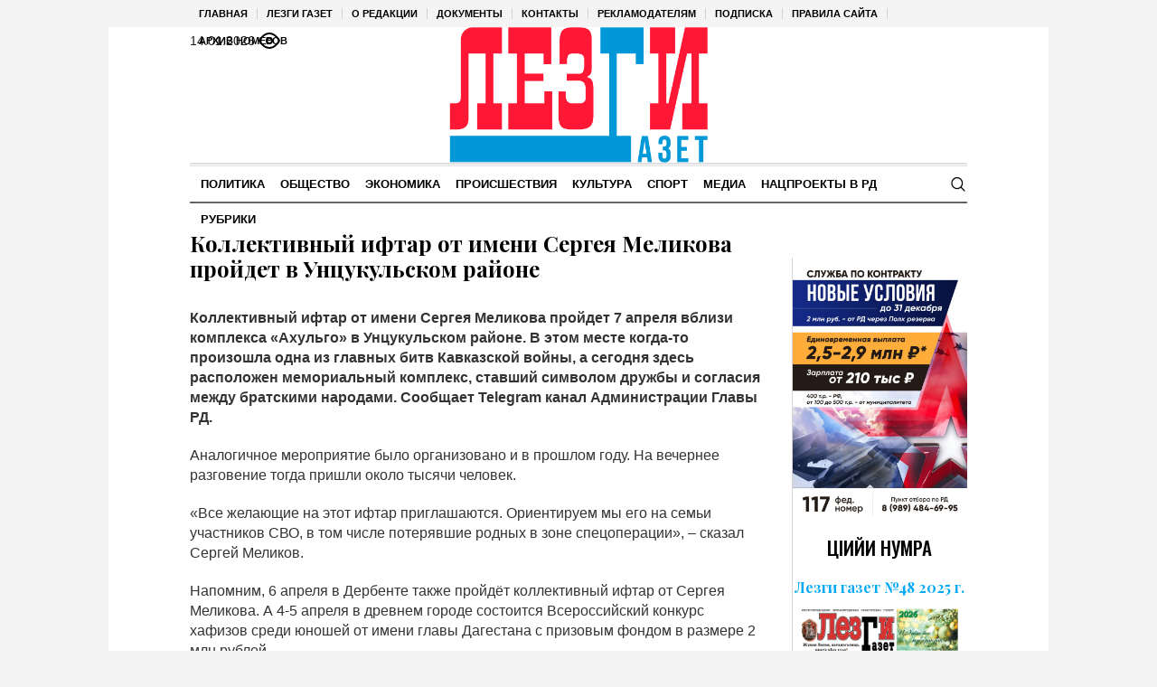

--- FILE ---
content_type: text/html; charset=UTF-8
request_url: https://lezgigazet.ru/archives/379767
body_size: 19697
content:
<!DOCTYPE html>
<html lang="ru-RU" class="cmsmasters_html">
<head>

<link href="https://cdn.jsdelivr.net/npm/bootstrap@5.3.0/dist/css/bootstrap.min.css" rel="stylesheet" integrity="sha384-9ndCyUaIbzAi2FUVXJi0CjmCapSmO7SnpJef0486qhLnuZ2cdeRhO02iuK6FUUVM" crossorigin="anonymous">
<meta charset="UTF-8" />
<meta name="viewport" content="width=device-width, initial-scale=1, maximum-scale=1" />
<meta name="format-detection" content="telephone=no" />
<link rel="profile" href="//gmpg.org/xfn/11" />
<script src="https://captcha-api.yandex.ru/captcha.js" defer></script>

<meta name='robots' content='index, follow, max-image-preview:large, max-snippet:-1, max-video-preview:-1' />
	<style>img:is([sizes="auto" i], [sizes^="auto," i]) { contain-intrinsic-size: 3000px 1500px }</style>
	
	<!-- This site is optimized with the Yoast SEO plugin v24.6 - https://yoast.com/wordpress/plugins/seo/ -->
	<title>Коллективный ифтар от имени Сергея Меликова пройдет в Унцукульском районе - Лезги Газет</title>
	<link rel="canonical" href="https://lezgigazet.ru/archives/379767" />
	<meta property="og:locale" content="ru_RU" />
	<meta property="og:type" content="article" />
	<meta property="og:title" content="Коллективный ифтар от имени Сергея Меликова пройдет в Унцукульском районе - Лезги Газет" />
	<meta property="og:description" content="Коллективный ифтар от имени Сергея Меликова пройдет 7 апреля вблизи комплекса «Ахульго» в Унцукульском районе. В этом месте когда-то произошла одна из главных битв Кавказской войны, а сегодня здесь расположен мемориальный комплекс, ставший символом дружбы и согласия между братскими народами. Сообщает Telegram канал Администрации Главы РД. Аналогичное мероприятие было организовано и в прошлом году. На..." />
	<meta property="og:url" content="https://lezgigazet.ru/archives/379767" />
	<meta property="og:site_name" content="Лезги Газет" />
	<meta property="article:published_time" content="2024-04-02T12:59:32+00:00" />
	<meta property="article:modified_time" content="2024-04-02T12:59:51+00:00" />
	<meta name="author" content="Кардашов Али" />
	<meta name="twitter:card" content="summary_large_image" />
	<meta name="twitter:label1" content="Написано автором" />
	<meta name="twitter:data1" content="Кардашов Али" />
	<script type="application/ld+json" class="yoast-schema-graph">{"@context":"https://schema.org","@graph":[{"@type":"WebPage","@id":"https://lezgigazet.ru/archives/379767","url":"https://lezgigazet.ru/archives/379767","name":"Коллективный ифтар от имени Сергея Меликова пройдет в Унцукульском районе - Лезги Газет","isPartOf":{"@id":"https://lezgigazet.ru/#website"},"datePublished":"2024-04-02T12:59:32+00:00","dateModified":"2024-04-02T12:59:51+00:00","author":{"@id":"https://lezgigazet.ru/#/schema/person/4b4b1cc74d7ee834ffa2ddc3f1cf9904"},"breadcrumb":{"@id":"https://lezgigazet.ru/archives/379767#breadcrumb"},"inLanguage":"ru-RU","potentialAction":[{"@type":"ReadAction","target":["https://lezgigazet.ru/archives/379767"]}]},{"@type":"BreadcrumbList","@id":"https://lezgigazet.ru/archives/379767#breadcrumb","itemListElement":[{"@type":"ListItem","position":1,"name":"Главная страница","item":"https://lezgigazet.ru/"},{"@type":"ListItem","position":2,"name":"Коллективный ифтар от имени Сергея Меликова пройдет в Унцукульском районе"}]},{"@type":"WebSite","@id":"https://lezgigazet.ru/#website","url":"https://lezgigazet.ru/","name":"Лезги Газет","description":"Республиканская Общественно-политическая Газета","potentialAction":[{"@type":"SearchAction","target":{"@type":"EntryPoint","urlTemplate":"https://lezgigazet.ru/?s={search_term_string}"},"query-input":{"@type":"PropertyValueSpecification","valueRequired":true,"valueName":"search_term_string"}}],"inLanguage":"ru-RU"},{"@type":"Person","@id":"https://lezgigazet.ru/#/schema/person/4b4b1cc74d7ee834ffa2ddc3f1cf9904","name":"Кардашов Али","url":"https://lezgigazet.ru/archives/author/kardashova"}]}</script>
	<!-- / Yoast SEO plugin. -->


<link rel='dns-prefetch' href='//fonts.googleapis.com' />
<link rel="alternate" type="application/rss+xml" title="Лезги Газет &raquo; Лента" href="https://lezgigazet.ru/feed" />
<link rel="alternate" type="application/rss+xml" title="Лезги Газет &raquo; Лента комментариев" href="https://lezgigazet.ru/comments/feed" />
<script type="text/javascript">
/* <![CDATA[ */
window._wpemojiSettings = {"baseUrl":"https:\/\/s.w.org\/images\/core\/emoji\/15.0.3\/72x72\/","ext":".png","svgUrl":"https:\/\/s.w.org\/images\/core\/emoji\/15.0.3\/svg\/","svgExt":".svg","source":{"concatemoji":"https:\/\/lezgigazet.ru\/wp-includes\/js\/wp-emoji-release.min.js?ver=6.7.2"}};
/*! This file is auto-generated */
!function(i,n){var o,s,e;function c(e){try{var t={supportTests:e,timestamp:(new Date).valueOf()};sessionStorage.setItem(o,JSON.stringify(t))}catch(e){}}function p(e,t,n){e.clearRect(0,0,e.canvas.width,e.canvas.height),e.fillText(t,0,0);var t=new Uint32Array(e.getImageData(0,0,e.canvas.width,e.canvas.height).data),r=(e.clearRect(0,0,e.canvas.width,e.canvas.height),e.fillText(n,0,0),new Uint32Array(e.getImageData(0,0,e.canvas.width,e.canvas.height).data));return t.every(function(e,t){return e===r[t]})}function u(e,t,n){switch(t){case"flag":return n(e,"\ud83c\udff3\ufe0f\u200d\u26a7\ufe0f","\ud83c\udff3\ufe0f\u200b\u26a7\ufe0f")?!1:!n(e,"\ud83c\uddfa\ud83c\uddf3","\ud83c\uddfa\u200b\ud83c\uddf3")&&!n(e,"\ud83c\udff4\udb40\udc67\udb40\udc62\udb40\udc65\udb40\udc6e\udb40\udc67\udb40\udc7f","\ud83c\udff4\u200b\udb40\udc67\u200b\udb40\udc62\u200b\udb40\udc65\u200b\udb40\udc6e\u200b\udb40\udc67\u200b\udb40\udc7f");case"emoji":return!n(e,"\ud83d\udc26\u200d\u2b1b","\ud83d\udc26\u200b\u2b1b")}return!1}function f(e,t,n){var r="undefined"!=typeof WorkerGlobalScope&&self instanceof WorkerGlobalScope?new OffscreenCanvas(300,150):i.createElement("canvas"),a=r.getContext("2d",{willReadFrequently:!0}),o=(a.textBaseline="top",a.font="600 32px Arial",{});return e.forEach(function(e){o[e]=t(a,e,n)}),o}function t(e){var t=i.createElement("script");t.src=e,t.defer=!0,i.head.appendChild(t)}"undefined"!=typeof Promise&&(o="wpEmojiSettingsSupports",s=["flag","emoji"],n.supports={everything:!0,everythingExceptFlag:!0},e=new Promise(function(e){i.addEventListener("DOMContentLoaded",e,{once:!0})}),new Promise(function(t){var n=function(){try{var e=JSON.parse(sessionStorage.getItem(o));if("object"==typeof e&&"number"==typeof e.timestamp&&(new Date).valueOf()<e.timestamp+604800&&"object"==typeof e.supportTests)return e.supportTests}catch(e){}return null}();if(!n){if("undefined"!=typeof Worker&&"undefined"!=typeof OffscreenCanvas&&"undefined"!=typeof URL&&URL.createObjectURL&&"undefined"!=typeof Blob)try{var e="postMessage("+f.toString()+"("+[JSON.stringify(s),u.toString(),p.toString()].join(",")+"));",r=new Blob([e],{type:"text/javascript"}),a=new Worker(URL.createObjectURL(r),{name:"wpTestEmojiSupports"});return void(a.onmessage=function(e){c(n=e.data),a.terminate(),t(n)})}catch(e){}c(n=f(s,u,p))}t(n)}).then(function(e){for(var t in e)n.supports[t]=e[t],n.supports.everything=n.supports.everything&&n.supports[t],"flag"!==t&&(n.supports.everythingExceptFlag=n.supports.everythingExceptFlag&&n.supports[t]);n.supports.everythingExceptFlag=n.supports.everythingExceptFlag&&!n.supports.flag,n.DOMReady=!1,n.readyCallback=function(){n.DOMReady=!0}}).then(function(){return e}).then(function(){var e;n.supports.everything||(n.readyCallback(),(e=n.source||{}).concatemoji?t(e.concatemoji):e.wpemoji&&e.twemoji&&(t(e.twemoji),t(e.wpemoji)))}))}((window,document),window._wpemojiSettings);
/* ]]> */
</script>
		<style type="text/css">
			#wpadminbar #wp-admin-bar-my-networks > .ab-item:first-child:before {
				content: "\f325";
				top: 3px;
			}
		</style>
		<style id='wp-emoji-styles-inline-css' type='text/css'>

	img.wp-smiley, img.emoji {
		display: inline !important;
		border: none !important;
		box-shadow: none !important;
		height: 1em !important;
		width: 1em !important;
		margin: 0 0.07em !important;
		vertical-align: -0.1em !important;
		background: none !important;
		padding: 0 !important;
	}
</style>
<style id='classic-theme-styles-inline-css' type='text/css'>
/*! This file is auto-generated */
.wp-block-button__link{color:#fff;background-color:#32373c;border-radius:9999px;box-shadow:none;text-decoration:none;padding:calc(.667em + 2px) calc(1.333em + 2px);font-size:1.125em}.wp-block-file__button{background:#32373c;color:#fff;text-decoration:none}
</style>
<style id='global-styles-inline-css' type='text/css'>
:root{--wp--preset--aspect-ratio--square: 1;--wp--preset--aspect-ratio--4-3: 4/3;--wp--preset--aspect-ratio--3-4: 3/4;--wp--preset--aspect-ratio--3-2: 3/2;--wp--preset--aspect-ratio--2-3: 2/3;--wp--preset--aspect-ratio--16-9: 16/9;--wp--preset--aspect-ratio--9-16: 9/16;--wp--preset--color--black: #000000;--wp--preset--color--cyan-bluish-gray: #abb8c3;--wp--preset--color--white: #ffffff;--wp--preset--color--pale-pink: #f78da7;--wp--preset--color--vivid-red: #cf2e2e;--wp--preset--color--luminous-vivid-orange: #ff6900;--wp--preset--color--luminous-vivid-amber: #fcb900;--wp--preset--color--light-green-cyan: #7bdcb5;--wp--preset--color--vivid-green-cyan: #00d084;--wp--preset--color--pale-cyan-blue: #8ed1fc;--wp--preset--color--vivid-cyan-blue: #0693e3;--wp--preset--color--vivid-purple: #9b51e0;--wp--preset--color--color-1: #000000;--wp--preset--color--color-2: #ffffff;--wp--preset--color--color-3: #000000;--wp--preset--color--color-4: #000000;--wp--preset--color--color-5: #000000;--wp--preset--color--color-6: #f4f4f4;--wp--preset--color--color-7: #d4d4d4;--wp--preset--color--color-8: #dfdfdf;--wp--preset--gradient--vivid-cyan-blue-to-vivid-purple: linear-gradient(135deg,rgba(6,147,227,1) 0%,rgb(155,81,224) 100%);--wp--preset--gradient--light-green-cyan-to-vivid-green-cyan: linear-gradient(135deg,rgb(122,220,180) 0%,rgb(0,208,130) 100%);--wp--preset--gradient--luminous-vivid-amber-to-luminous-vivid-orange: linear-gradient(135deg,rgba(252,185,0,1) 0%,rgba(255,105,0,1) 100%);--wp--preset--gradient--luminous-vivid-orange-to-vivid-red: linear-gradient(135deg,rgba(255,105,0,1) 0%,rgb(207,46,46) 100%);--wp--preset--gradient--very-light-gray-to-cyan-bluish-gray: linear-gradient(135deg,rgb(238,238,238) 0%,rgb(169,184,195) 100%);--wp--preset--gradient--cool-to-warm-spectrum: linear-gradient(135deg,rgb(74,234,220) 0%,rgb(151,120,209) 20%,rgb(207,42,186) 40%,rgb(238,44,130) 60%,rgb(251,105,98) 80%,rgb(254,248,76) 100%);--wp--preset--gradient--blush-light-purple: linear-gradient(135deg,rgb(255,206,236) 0%,rgb(152,150,240) 100%);--wp--preset--gradient--blush-bordeaux: linear-gradient(135deg,rgb(254,205,165) 0%,rgb(254,45,45) 50%,rgb(107,0,62) 100%);--wp--preset--gradient--luminous-dusk: linear-gradient(135deg,rgb(255,203,112) 0%,rgb(199,81,192) 50%,rgb(65,88,208) 100%);--wp--preset--gradient--pale-ocean: linear-gradient(135deg,rgb(255,245,203) 0%,rgb(182,227,212) 50%,rgb(51,167,181) 100%);--wp--preset--gradient--electric-grass: linear-gradient(135deg,rgb(202,248,128) 0%,rgb(113,206,126) 100%);--wp--preset--gradient--midnight: linear-gradient(135deg,rgb(2,3,129) 0%,rgb(40,116,252) 100%);--wp--preset--font-size--small: 13px;--wp--preset--font-size--medium: 20px;--wp--preset--font-size--large: 36px;--wp--preset--font-size--x-large: 42px;--wp--preset--spacing--20: 0.44rem;--wp--preset--spacing--30: 0.67rem;--wp--preset--spacing--40: 1rem;--wp--preset--spacing--50: 1.5rem;--wp--preset--spacing--60: 2.25rem;--wp--preset--spacing--70: 3.38rem;--wp--preset--spacing--80: 5.06rem;--wp--preset--shadow--natural: 6px 6px 9px rgba(0, 0, 0, 0.2);--wp--preset--shadow--deep: 12px 12px 50px rgba(0, 0, 0, 0.4);--wp--preset--shadow--sharp: 6px 6px 0px rgba(0, 0, 0, 0.2);--wp--preset--shadow--outlined: 6px 6px 0px -3px rgba(255, 255, 255, 1), 6px 6px rgba(0, 0, 0, 1);--wp--preset--shadow--crisp: 6px 6px 0px rgba(0, 0, 0, 1);}:where(.is-layout-flex){gap: 0.5em;}:where(.is-layout-grid){gap: 0.5em;}body .is-layout-flex{display: flex;}.is-layout-flex{flex-wrap: wrap;align-items: center;}.is-layout-flex > :is(*, div){margin: 0;}body .is-layout-grid{display: grid;}.is-layout-grid > :is(*, div){margin: 0;}:where(.wp-block-columns.is-layout-flex){gap: 2em;}:where(.wp-block-columns.is-layout-grid){gap: 2em;}:where(.wp-block-post-template.is-layout-flex){gap: 1.25em;}:where(.wp-block-post-template.is-layout-grid){gap: 1.25em;}.has-black-color{color: var(--wp--preset--color--black) !important;}.has-cyan-bluish-gray-color{color: var(--wp--preset--color--cyan-bluish-gray) !important;}.has-white-color{color: var(--wp--preset--color--white) !important;}.has-pale-pink-color{color: var(--wp--preset--color--pale-pink) !important;}.has-vivid-red-color{color: var(--wp--preset--color--vivid-red) !important;}.has-luminous-vivid-orange-color{color: var(--wp--preset--color--luminous-vivid-orange) !important;}.has-luminous-vivid-amber-color{color: var(--wp--preset--color--luminous-vivid-amber) !important;}.has-light-green-cyan-color{color: var(--wp--preset--color--light-green-cyan) !important;}.has-vivid-green-cyan-color{color: var(--wp--preset--color--vivid-green-cyan) !important;}.has-pale-cyan-blue-color{color: var(--wp--preset--color--pale-cyan-blue) !important;}.has-vivid-cyan-blue-color{color: var(--wp--preset--color--vivid-cyan-blue) !important;}.has-vivid-purple-color{color: var(--wp--preset--color--vivid-purple) !important;}.has-black-background-color{background-color: var(--wp--preset--color--black) !important;}.has-cyan-bluish-gray-background-color{background-color: var(--wp--preset--color--cyan-bluish-gray) !important;}.has-white-background-color{background-color: var(--wp--preset--color--white) !important;}.has-pale-pink-background-color{background-color: var(--wp--preset--color--pale-pink) !important;}.has-vivid-red-background-color{background-color: var(--wp--preset--color--vivid-red) !important;}.has-luminous-vivid-orange-background-color{background-color: var(--wp--preset--color--luminous-vivid-orange) !important;}.has-luminous-vivid-amber-background-color{background-color: var(--wp--preset--color--luminous-vivid-amber) !important;}.has-light-green-cyan-background-color{background-color: var(--wp--preset--color--light-green-cyan) !important;}.has-vivid-green-cyan-background-color{background-color: var(--wp--preset--color--vivid-green-cyan) !important;}.has-pale-cyan-blue-background-color{background-color: var(--wp--preset--color--pale-cyan-blue) !important;}.has-vivid-cyan-blue-background-color{background-color: var(--wp--preset--color--vivid-cyan-blue) !important;}.has-vivid-purple-background-color{background-color: var(--wp--preset--color--vivid-purple) !important;}.has-black-border-color{border-color: var(--wp--preset--color--black) !important;}.has-cyan-bluish-gray-border-color{border-color: var(--wp--preset--color--cyan-bluish-gray) !important;}.has-white-border-color{border-color: var(--wp--preset--color--white) !important;}.has-pale-pink-border-color{border-color: var(--wp--preset--color--pale-pink) !important;}.has-vivid-red-border-color{border-color: var(--wp--preset--color--vivid-red) !important;}.has-luminous-vivid-orange-border-color{border-color: var(--wp--preset--color--luminous-vivid-orange) !important;}.has-luminous-vivid-amber-border-color{border-color: var(--wp--preset--color--luminous-vivid-amber) !important;}.has-light-green-cyan-border-color{border-color: var(--wp--preset--color--light-green-cyan) !important;}.has-vivid-green-cyan-border-color{border-color: var(--wp--preset--color--vivid-green-cyan) !important;}.has-pale-cyan-blue-border-color{border-color: var(--wp--preset--color--pale-cyan-blue) !important;}.has-vivid-cyan-blue-border-color{border-color: var(--wp--preset--color--vivid-cyan-blue) !important;}.has-vivid-purple-border-color{border-color: var(--wp--preset--color--vivid-purple) !important;}.has-vivid-cyan-blue-to-vivid-purple-gradient-background{background: var(--wp--preset--gradient--vivid-cyan-blue-to-vivid-purple) !important;}.has-light-green-cyan-to-vivid-green-cyan-gradient-background{background: var(--wp--preset--gradient--light-green-cyan-to-vivid-green-cyan) !important;}.has-luminous-vivid-amber-to-luminous-vivid-orange-gradient-background{background: var(--wp--preset--gradient--luminous-vivid-amber-to-luminous-vivid-orange) !important;}.has-luminous-vivid-orange-to-vivid-red-gradient-background{background: var(--wp--preset--gradient--luminous-vivid-orange-to-vivid-red) !important;}.has-very-light-gray-to-cyan-bluish-gray-gradient-background{background: var(--wp--preset--gradient--very-light-gray-to-cyan-bluish-gray) !important;}.has-cool-to-warm-spectrum-gradient-background{background: var(--wp--preset--gradient--cool-to-warm-spectrum) !important;}.has-blush-light-purple-gradient-background{background: var(--wp--preset--gradient--blush-light-purple) !important;}.has-blush-bordeaux-gradient-background{background: var(--wp--preset--gradient--blush-bordeaux) !important;}.has-luminous-dusk-gradient-background{background: var(--wp--preset--gradient--luminous-dusk) !important;}.has-pale-ocean-gradient-background{background: var(--wp--preset--gradient--pale-ocean) !important;}.has-electric-grass-gradient-background{background: var(--wp--preset--gradient--electric-grass) !important;}.has-midnight-gradient-background{background: var(--wp--preset--gradient--midnight) !important;}.has-small-font-size{font-size: var(--wp--preset--font-size--small) !important;}.has-medium-font-size{font-size: var(--wp--preset--font-size--medium) !important;}.has-large-font-size{font-size: var(--wp--preset--font-size--large) !important;}.has-x-large-font-size{font-size: var(--wp--preset--font-size--x-large) !important;}
:where(.wp-block-post-template.is-layout-flex){gap: 1.25em;}:where(.wp-block-post-template.is-layout-grid){gap: 1.25em;}
:where(.wp-block-columns.is-layout-flex){gap: 2em;}:where(.wp-block-columns.is-layout-grid){gap: 2em;}
:root :where(.wp-block-pullquote){font-size: 1.5em;line-height: 1.6;}
</style>
<link rel='stylesheet' id='the-newspaper-theme-style-css' href='https://lezgigazet.ru/wp-content/themes/etnoholding/style.css?ver=1.0.0' type='text/css' media='screen, print' />
<link rel='stylesheet' id='the-newspaper-style-css' href='https://lezgigazet.ru/wp-content/themes/etnoholding/theme-framework/theme-style/css/style.css?ver=1.0.0' type='text/css' media='screen, print' />
<style id='the-newspaper-style-inline-css' type='text/css'>

	html body {
		background-color : #f4f4f4;
	}

	.header_mid .header_mid_inner .logo_wrap {
		width : 286px;
	}


		.headline_aligner, 
		.cmsmasters_breadcrumbs_aligner {
			min-height:102px;
		}
		

	.header_top {
		height : 30px;
	}
	
	.header_mid {
		height : 150px;
	}
	
	.header_bot {
		height : 45px;
	}
	
	#page.cmsmasters_heading_after_header #middle, 
	#page.cmsmasters_heading_under_header #middle .headline .headline_outer {
		padding-top : 150px;
	}
	
	#page.cmsmasters_heading_after_header.enable_header_top #middle, 
	#page.cmsmasters_heading_under_header.enable_header_top #middle .headline .headline_outer {
		padding-top : 180px;
	}
	
	#page.cmsmasters_heading_after_header.enable_header_bottom #middle, 
	#page.cmsmasters_heading_under_header.enable_header_bottom #middle .headline .headline_outer {
		padding-top : 195px;
	}
	
	#page.cmsmasters_heading_after_header.enable_header_top.enable_header_bottom #middle, 
	#page.cmsmasters_heading_under_header.enable_header_top.enable_header_bottom #middle .headline .headline_outer {
		padding-top : 225px;
	}
	
	@media only screen and (max-width: 1024px) {
		.header_top,
		.header_mid,
		.header_bot {
			height : auto;
		}
		
		.header_mid .header_mid_inner .header_mid_inner_cont > div {
			height : 123px;
		}
		
		#page.cmsmasters_heading_after_header #middle, 
		#page.cmsmasters_heading_under_header #middle .headline .headline_outer, 
		#page.cmsmasters_heading_after_header.enable_header_top #middle, 
		#page.cmsmasters_heading_under_header.enable_header_top #middle .headline .headline_outer, 
		#page.cmsmasters_heading_after_header.enable_header_bottom #middle, 
		#page.cmsmasters_heading_under_header.enable_header_bottom #middle .headline .headline_outer, 
		#page.cmsmasters_heading_after_header.enable_header_top.enable_header_bottom #middle, 
		#page.cmsmasters_heading_under_header.enable_header_top.enable_header_bottom #middle .headline .headline_outer {
			padding-top : 0 !important;
		}
	}
	
	@media only screen and (max-width: 768px) {
		.header_mid .header_mid_inner .header_mid_inner_cont > div, 
		.header_bot .header_bot_inner .header_mid_inner_cont > div {
			height:auto;
		}
	}
.cmsmasters_bottom_sidebar_list li {
    margin:0;
    padding:6px 0  0;
}

.cmsmasters_bottom_sidebar_list li:before {
    content: none;
}
</style>
<link rel='stylesheet' id='the-newspaper-adaptive-css' href='https://lezgigazet.ru/wp-content/themes/etnoholding/theme-framework/theme-style/css/adaptive4.css?ver=1.0.0' type='text/css' media='screen, print' />
<link rel='stylesheet' id='the-newspaper-retina-css' href='https://lezgigazet.ru/wp-content/themes/etnoholding/theme-framework/theme-style/css/retina.css?ver=1.0.0' type='text/css' media='screen' />
<link rel='stylesheet' id='the-newspaper-icons-css' href='https://lezgigazet.ru/wp-content/themes/etnoholding/css/fontello.css?ver=1.0.0' type='text/css' media='screen' />
<link rel='stylesheet' id='the-newspaper-icons-custom-css' href='https://lezgigazet.ru/wp-content/themes/etnoholding/theme-vars/theme-style/css/fontello-custom.css?ver=1.0.0' type='text/css' media='screen' />
<link rel='stylesheet' id='animate-css' href='https://lezgigazet.ru/wp-content/themes/etnoholding/css/animate.css?ver=1.0.0' type='text/css' media='screen' />
<link rel='stylesheet' id='ilightbox-css' href='https://lezgigazet.ru/wp-content/themes/etnoholding/css/ilightbox.css?ver=2.2.0' type='text/css' media='screen' />
<link rel='stylesheet' id='ilightbox-skin-dark-css' href='https://lezgigazet.ru/wp-content/themes/etnoholding/css/ilightbox-skins/dark-skin.css?ver=2.2.0' type='text/css' media='screen' />
<link rel='stylesheet' id='the-newspaper-fonts-schemes-css' href='https://lezgigazet.ru/wp-content/uploads/sites/12/sites/12/cmsmasters_styles/the-newspaper.css?ver=1.0.0' type='text/css' media='screen' />
<link rel='stylesheet' id='google-fonts-css' href='//fonts.googleapis.com/css?family=Playfair+Display%3A400%2C400italic%2C700%2C700italic%2C900%2C900italic%7COswald%3A200%2C300%2C400%2C500%2C600%2C700&#038;ver=6.7.2' type='text/css' media='all' />
<link rel='stylesheet' id='the-newspaper-theme-vars-style-css' href='https://lezgigazet.ru/wp-content/themes/etnoholding/theme-vars/theme-style/css/vars-style.css?ver=1.0.0' type='text/css' media='screen, print' />
<link rel='stylesheet' id='the-newspaper-gutenberg-frontend-style-css' href='https://lezgigazet.ru/wp-content/themes/etnoholding/gutenberg/cmsmasters-framework/theme-style/css/frontend-style.css?ver=1.0.0' type='text/css' media='screen' />
<link rel='stylesheet' id='etnoholding-child-style-css' href='https://lezgigazet.ru/wp-content/themes/etnoholding-child/style.css?ver=1.0.0' type='text/css' media='screen, print' />
<link rel='stylesheet' id='bvi-styles-css' href='https://lezgigazet.ru/wp-content/plugins/button-visually-impaired/assets/css/bvi.min.css?ver=2.3.0' type='text/css' media='all' />
<style id='bvi-styles-inline-css' type='text/css'>

			.bvi-widget,
			.bvi-shortcode a,
			.bvi-widget a, 
			.bvi-shortcode {
				color: #ffffff;
				background-color: #e53935;
			}
			.bvi-widget .bvi-svg-eye,
			.bvi-shortcode .bvi-svg-eye {
			    display: inline-block;
                overflow: visible;
                width: 1.125em;
                height: 1em;
                font-size: 2em;
                vertical-align: middle;
			}
			.bvi-widget,
			.bvi-shortcode {
			    -webkit-transition: background-color .2s ease-out;
			    transition: background-color .2s ease-out;
			    cursor: pointer;
			    border-radius: 2px;
			    display: inline-block;
			    padding: 5px 10px;
			    vertical-align: middle;
			    text-decoration: none;
			}
</style>
<script type="text/javascript" src="https://lezgigazet.ru/wp-includes/js/jquery/jquery.min.js?ver=3.7.1" id="jquery-core-js"></script>
<script type="text/javascript" src="https://lezgigazet.ru/wp-includes/js/jquery/jquery-migrate.min.js?ver=3.4.1" id="jquery-migrate-js"></script>
<script type="text/javascript" src="https://lezgigazet.ru/wp-content/themes/etnoholding/js/debounced-resize.min.js?ver=1.0.0" id="debounced-resize-js"></script>
<script type="text/javascript" src="https://lezgigazet.ru/wp-content/themes/etnoholding/js/modernizr.min.js?ver=1.0.0" id="modernizr-js"></script>
<script type="text/javascript" src="https://lezgigazet.ru/wp-content/themes/etnoholding/js/respond.min.js?ver=1.0.0" id="respond-js"></script>
<script type="text/javascript" src="https://lezgigazet.ru/wp-content/themes/etnoholding/js/jquery.iLightBox.min.js?ver=2.2.0" id="iLightBox-js"></script>
<script type="text/javascript" src="https://lezgigazet.ru/wp-content/themes/etnoholding/js/bootstrap.bundle.min.js?ver=6.7.2" id="boostrapbundle-js"></script>
<link rel="https://api.w.org/" href="https://lezgigazet.ru/wp-json/" /><link rel="alternate" title="JSON" type="application/json" href="https://lezgigazet.ru/wp-json/wp/v2/posts/379767" /><link rel="EditURI" type="application/rsd+xml" title="RSD" href="https://lezgigazet.ru/xmlrpc.php?rsd" />
<meta name="generator" content="WordPress 6.7.2" />
<link rel='shortlink' href='https://lezgigazet.ru/?p=379767' />
<link rel="alternate" title="oEmbed (JSON)" type="application/json+oembed" href="https://lezgigazet.ru/wp-json/oembed/1.0/embed?url=https%3A%2F%2Flezgigazet.ru%2Farchives%2F379767" />
<link rel="alternate" title="oEmbed (XML)" type="text/xml+oembed" href="https://lezgigazet.ru/wp-json/oembed/1.0/embed?url=https%3A%2F%2Flezgigazet.ru%2Farchives%2F379767&#038;format=xml" />
<link rel="icon" href="https://lezgigazet.ru/wp-content/uploads/sites/12/sites/12/2023/10/cropped-favico-32x32.png" sizes="32x32" />
<link rel="icon" href="https://lezgigazet.ru/wp-content/uploads/sites/12/sites/12/2023/10/cropped-favico-192x192.png" sizes="192x192" />
<link rel="apple-touch-icon" href="https://lezgigazet.ru/wp-content/uploads/sites/12/sites/12/2023/10/cropped-favico-180x180.png" />
<meta name="msapplication-TileImage" content="https://lezgigazet.ru/wp-content/uploads/sites/12/sites/12/2023/10/cropped-favico-270x270.png" />

<script async id="kama-postviews" src="[data-uri]"></script>
		<style type="text/css" id="wp-custom-css">
			ul{
	margin: 0;
	padding: 0;
}
li{
	list-style :none;
	text-align: left;
}
a{
	color: #000;
	text-decoration: none;
}
a:hover{
	text-decoration: underline;
}
li.menu{
	padding: 5px 0;
}

li.button a{
	height: 34px;
	display: block;
	overflow: hidden;
	position: relative;
	font-family: Arial,Helvetica,sans-serif;
	font-size: 21px;	
	padding: 10px 20px 0 20px;
}
li.button a:hover{
	text-decoration: none;
}
li.button a span{
	/* This span acts as the right part of the section's background */
	height:44px;
	position:absolute;
	right:0;
	top:0;
	width:4px;
	display:block;
}
li.button a.box1, li.button a.box2, li.button a.box3, li.button a.box4, li.button a.box5, li.button a.box6{
	color :#000;
	border: solid 1px #ccc;
}
.dropdown{
	display: none;
}
.dropdown li{
	border: 1px solid #ccc;
	margin: 5px 0;
	padding: 4px 18px;
}
@media only screen and (max-width: 768px) {
  h2 {
    font-size: 20px;
    line-height: 22px;
  }
  .content {
      padding: 10px 0;
  }
  .header_mid {
      height: 70px;
  }
 .cmsmasters_post_header {
      margin:0px;
  }
 .boximage{
     height:250px;
 }
 h2{
     margin: 0 0 -10px;
 }
 .cmsmasters_open_post .cmsmasters_post_content_wrap {
     margin: 10px 0 0;
 }
 .header_mid_inner {
     width:130px;
 }
 .header_bot_inner_cont {
     margin:0;
     padding:0;
 }

}/*
     FILE ARCHIVED ON 09:39:06 Mar 30, 2023 AND RETRIEVED FROM THE
     INTERNET ARCHIVE ON 22:35:33 Nov 09, 2023.
     JAVASCRIPT APPENDED BY WAYBACK MACHINE, COPYRIGHT INTERNET ARCHIVE.

     ALL OTHER CONTENT MAY ALSO BE PROTECTED BY COPYRIGHT (17 U.S.C.
     SECTION 108(a)(3)).
*/
/*
playback timings (ms):
  captures_list: 138.812
  exclusion.robots: 0.18
  exclusion.robots.policy: 0.171
  cdx.remote: 0.054
  esindex: 0.01
  LoadShardBlock: 112.679 (3)
  PetaboxLoader3.datanode: 119.789 (4)
  load_resource: 72.733
  PetaboxLoader3.resolve: 49.812
*/

a, h1 a:hover, h2 a:hover, h3 a:hover, h4 a:hover, h5 a:hover, h6 a:hover, .color_2, .cmsmasters_dropcap, .cmsmasters_icon_wrap a .cmsmasters_simple_icon, .cmsmasters_wrap_more_items.cmsmasters_loading:before, .cmsmasters_breadcrumbs a:hover, .cmsmasters_header_search_form button:hover, .cmsmasters_icon_box.cmsmasters_icon_top:before, .cmsmasters_icon_box.cmsmasters_icon_heading_left .icon_box_heading:before, .cmsmasters_icon_list_items.cmsmasters_color_type_icon .cmsmasters_icon_list_icon:before, .cmsmasters_stats.stats_mode_bars.stats_type_horizontal .cmsmasters_stat_wrap .cmsmasters_stat .cmsmasters_stat_inner:before, .cmsmasters_stats.stats_mode_circles .cmsmasters_stat_wrap .cmsmasters_stat .cmsmasters_stat_inner:before, .bypostauthor > .comment-body .alignleft:before, .cmsmasters_attach_img .cmsmasters_attach_img_edit a, .cmsmasters_attach_img .cmsmasters_attach_img_meta a, .cmsmasters_button:hover, .button:hover, input[type=submit]:hover, input[type=button]:hover, button:hover, #page .cmsmasters_social_icon, .search_bar_wrap .search_button button, .owl-buttons > div > span, .cmsmasters_items_filter_wrap .cmsmasters_items_filter_list li.current a, .cmsmasters_items_filter_wrap .cmsmasters_items_filter_list li:hover a, .cmsmasters_items_filter_wrap .cmsmasters_items_sort_but:hover, .cmsmasters_items_filter_wrap .cmsmasters_items_sort_but.current, .cmsmasters_items_filter_wrap .cmsmasters_items_sort_but.reversed, .cmsmasters_post_default .cmsmasters_post_cont .cmsmasters_post_info > a, .cmsmasters_post_default .cmsmasters_post_info a, .cmsmasters_post_timeline .cmsmasters_post_cont_info a, .cmsmasters_post_masonry .cmsmasters_post_cont_info a, .cmsmasters_post_timeline:hover .cmsmasters_post_date .cmsmasters_day, .cmsmasters_open_post .cmsmasters_post_cont_info a:hover, .cmsmasters_project_grid .cmsmasters_project_cont_info a:hover, .cmsmasters_project_puzzle .cmsmasters_project_cont_info a:hover, .cmsmasters_archive_type .cmsmasters_archive_item_info a:hover, .cmsmasters_archive_type .cmsmasters_archive_item_user_name a:hover, .cmsmasters_icon_box.cmsmasters_icon_box_left_top:before, .cmsmasters_icon_box.cmsmasters_icon_box_left:before, .cmsmasters_icon_box.cmsmasters_icon_box_top:before, .cmsmasters_icon_list_items.cmsmasters_color_type_border .cmsmasters_icon_list_item .cmsmasters_icon_list_icon:before, .cmsmasters_slider_post .cmsmasters_slider_post_cont_info a, .cmsmasters_notice .notice_close:hover, .cmsmasters_quotes_slider .cmsmasters_quote_header a:hover, .cmsmasters_quotes_grid .cmsmasters_quote_info_meta a:hover, #wp-calendar #today, #wp-calendar a:hover, .widget_custom_posts_tabs_entries .cmsmasters_tabs .cmsmasters_tabs_list_item.current_tab a, .widget_custom_posts_tabs_entries .cmsmasters_tabs .cmsmasters_tabs_list_item a:hover, .widget_custom_contact_info_entries a, .widget .widgettitle .rsswidget:hover, .widget_custom_twitter_entries .tweet_time, .widget_nav_menu ul li a, table thead th {
color: #03a9f4
}


@media (max-width: 950px) {

.main_banner_zone_sidebar_2 .banner_sidebar a{
	width:100%;
	display:inline-block;
}
.main_banner_zone_sidebar_2 .banner_sidebar img{
	width:100%;
}
}
 @media(min-width:1025px){
.bot_nav_wrap>nav{
  display:block!important;
 }
}		</style>
		 
	<style>
#wp-admin-bar-wpseo-menu {
    display: none;
}

#block-2 {
   padding-right: 0px;
    padding-left: 0px;
    
}
.mainnews {
    object-fit: cover;
    width: 170px;
    height: 170px;
}
.masonrynews {
    object-fit: cover;
    width: 250px;
    height: 250px;
}
#layf_related_links {
    display: none;
}
.boximage {
   position: relative;
   overflow:hidden;
   width:100%;
   height:300px;
}

.boximage img {
   position: absolute;
   top:50%;
   left:50%;
   transform:translate(-50%,-50%);
   width:500px;
   height:300px;
   object-fit:cover;
}

@media only screen and (max-width: 1024px) {
  h2 {
    font-size: 23px;
    line-height: 26px;
  }
  .content {
      padding: 20px 0;
  }
   .boximage{
     height:280px;
 }
  .header_mid_inner {
      padding:0px;
  }
}
@media only screen and (max-width: 768px) {
  h2 {
    font-size: 20px;
    line-height: 22px;
  }
  .content {
      padding: 10px 0;
  }
  .header_mid {
      height: 70px;
  }
 .cmsmasters_post_header {
      margin:0px;
  }
 .boximage{
     height:200px;
 }
 .boximage img {
    height: 210px;
 }
 h2{
     margin: 0 0 -10px;
 }
 .cmsmasters_open_post .cmsmasters_post_content_wrap {
     margin: 10px 0 0;
 }


}
.panel_lk_recall {
  max-width: 335px;
}
</style>

</head>
<body class="post-template-default single single-post postid-379767 single-format-standard">

<div class="cmsmasters_header_search_form">
			<span class="cmsmasters_header_search_form_close cmsmasters_theme_icon_cancel"></span><form method="get" action="https://lezgigazet.ru/">
			<div class="cmsmasters_header_search_form_field">
				<button type="submit" class="cmsmasters_theme_icon_search"></button>
				<input type="search" name="s" placeholder="Введите текст и нажмите Enter" value="" />
			</div>
		</form></div>
<!-- Start Page -->
<div id="page" class="chrome_only cmsmasters_boxed enable_header_top enable_header_bottom enable_header_centered cmsmasters_heading_under_header hfeed site">

<!-- Start Main -->
<div id="main">

<!-- Start Header -->
<header id="header">
	<div class="header_top" data-height="30"><div class="header_top_outer"><div class="header_top_inner"><div class="top_nav_wrap"><a class="responsive_top_nav cmsmasters_theme_icon_resp_nav" href="javascript:void(0)"></a><nav><div class="menu-top-menyu-container"><ul id="top_line_nav" class="top_line_nav"><li id="menu-item-364900" class="menu-item menu-item-type-custom menu-item-object-custom menu-item-364900"><a href="https://etnomediadag.ru/"><span class="nav_item_wrap">Главная</span></a></li>
<li id="menu-item-365412" class="menu-item menu-item-type-post_type menu-item-object-page menu-item-home menu-item-365412"><a href="https://lezgigazet.ru/"><span class="nav_item_wrap">Лезги Газет</span></a></li>
<li id="menu-item-83" class="menu-item menu-item-type-post_type menu-item-object-page menu-item-has-children menu-item-83"><a href="https://lezgigazet.ru/o-redaktsii"><span class="nav_item_wrap">О редакции</span></a>
<ul class="sub-menu">
	<li id="menu-item-86" class="menu-item menu-item-type-post_type menu-item-object-page menu-item-86"><a href="https://lezgigazet.ru/rukovodstvo"><span class="nav_item_wrap">Руководство</span></a></li>
	<li id="menu-item-364056" class="menu-item menu-item-type-post_type menu-item-object-page menu-item-364056"><a href="https://lezgigazet.ru/kollektiv"><span class="nav_item_wrap">Коллектив</span></a></li>
	<li id="menu-item-84" class="menu-item menu-item-type-post_type menu-item-object-page menu-item-84"><a href="https://lezgigazet.ru/19-2"><span class="nav_item_wrap">История «Лезги Газет»</span></a></li>
</ul>
</li>
<li id="menu-item-1245" class="menu-item menu-item-type-post_type menu-item-object-page menu-item-1245"><a href="https://lezgigazet.ru/dokumentyi"><span class="nav_item_wrap">Документы</span></a></li>
<li id="menu-item-95" class="menu-item menu-item-type-post_type menu-item-object-page menu-item-95"><a href="https://lezgigazet.ru/kontaktyi"><span class="nav_item_wrap">Контакты</span></a></li>
<li id="menu-item-364011" class="menu-item menu-item-type-post_type menu-item-object-page menu-item-364011"><a href="https://lezgigazet.ru/reklamodatelyam"><span class="nav_item_wrap">Рекламодателям</span></a></li>
<li id="menu-item-87" class="menu-item menu-item-type-post_type menu-item-object-page menu-item-has-children menu-item-87"><a href="https://lezgigazet.ru/podpiska"><span class="nav_item_wrap">Подписка</span></a>
<ul class="sub-menu">
	<li id="menu-item-18317" class="menu-item menu-item-type-post_type menu-item-object-page menu-item-18317"><a href="https://lezgigazet.ru/cherez-pochtu-rossii"><span class="nav_item_wrap">Подписка через почту</span></a></li>
	<li id="menu-item-18316" class="menu-item menu-item-type-post_type menu-item-object-page menu-item-18316"><a href="https://lezgigazet.ru/cherez-kiosk"><span class="nav_item_wrap">Подписка через киоски</span></a></li>
</ul>
</li>
<li id="menu-item-96" class="menu-item menu-item-type-post_type menu-item-object-page menu-item-96"><a href="https://lezgigazet.ru/pravila-sayta"><span class="nav_item_wrap">Правила сайта</span></a></li>
<li id="menu-item-364569" class="menu-item menu-item-type-custom menu-item-object-custom menu-item-has-children menu-item-364569"><a href="https://lezgigazet.ru/archives/project/"><span class="nav_item_wrap">Архив номеров</span></a>
<ul class="sub-menu">
	<li id="menu-item-398994" class="menu-item menu-item-type-custom menu-item-object-custom menu-item-398994"><a href="https://lezgigazet.ru/archives/project/page/2?s=%D0%9B%D0%B5%D0%B7%D0%B3%D0%B8+%D0%B3%D0%B0%D0%B7%D0%B5%D1%82+2024"><span class="nav_item_wrap">Архив 2024</span></a></li>
	<li id="menu-item-398993" class="menu-item menu-item-type-custom menu-item-object-custom menu-item-398993"><a href="https://lezgigazet.ru/archives/project/page/2?s=%D0%9B%D0%B5%D0%B7%D0%B3%D0%B8+%D0%B3%D0%B0%D0%B7%D0%B5%D1%82+2023"><span class="nav_item_wrap">Архив 2023</span></a></li>
	<li id="menu-item-398992" class="menu-item menu-item-type-custom menu-item-object-custom menu-item-398992"><a href="https://lezgigazet.ru/archives/project/page/2?s=%D0%9B%D0%B5%D0%B7%D0%B3%D0%B8+%D0%B3%D0%B0%D0%B7%D0%B5%D1%82+2022"><span class="nav_item_wrap">Архив 2022</span></a></li>
	<li id="menu-item-398991" class="menu-item menu-item-type-custom menu-item-object-custom menu-item-398991"><a href="https://lezgigazet.ru/archives/project/page/2?s=%D0%9B%D0%B5%D0%B7%D0%B3%D0%B8+%D0%B3%D0%B0%D0%B7%D0%B5%D1%82+2021"><span class="nav_item_wrap">Архив 2021</span></a></li>
	<li id="menu-item-398990" class="menu-item menu-item-type-custom menu-item-object-custom menu-item-398990"><a href="https://lezgigazet.ru/archives/project/page/2?s=%D0%9B%D0%B5%D0%B7%D0%B3%D0%B8+%D0%B3%D0%B0%D0%B7%D0%B5%D1%82+2020"><span class="nav_item_wrap">Архив 2020</span></a></li>
	<li id="menu-item-398989" class="menu-item menu-item-type-custom menu-item-object-custom menu-item-398989"><a href="https://lezgigazet.ru/archives/project/page/2?s=%D0%9B%D0%B5%D0%B7%D0%B3%D0%B8+%D0%B3%D0%B0%D0%B7%D0%B5%D1%82+2019"><span class="nav_item_wrap">Архив 2019</span></a></li>
	<li id="menu-item-398988" class="menu-item menu-item-type-custom menu-item-object-custom menu-item-398988"><a href="https://lezgigazet.ru/archives/project/page/2?s=%D0%9B%D0%B5%D0%B7%D0%B3%D0%B8+%D0%B3%D0%B0%D0%B7%D0%B5%D1%82+2018"><span class="nav_item_wrap">Архив 2018</span></a></li>
	<li id="menu-item-398987" class="menu-item menu-item-type-custom menu-item-object-custom menu-item-398987"><a href="https://lezgigazet.ru/archives/project/page/2?s=%D0%9B%D0%B5%D0%B7%D0%B3%D0%B8+%D0%B3%D0%B0%D0%B7%D0%B5%D1%82+2017"><span class="nav_item_wrap">Архив 2017</span></a></li>
	<li id="menu-item-398986" class="menu-item menu-item-type-custom menu-item-object-custom menu-item-398986"><a href="https://lezgigazet.ru/archives/project/page/2?s=%D0%9B%D0%B5%D0%B7%D0%B3%D0%B8+%D0%B3%D0%B0%D0%B7%D0%B5%D1%82+2016"><span class="nav_item_wrap">Архив 2016</span></a></li>
	<li id="menu-item-398985" class="menu-item menu-item-type-custom menu-item-object-custom menu-item-398985"><a href="https://lezgigazet.ru/archives/project/page/2?s=%D0%9B%D0%B5%D0%B7%D0%B3%D0%B8+%D0%B3%D0%B0%D0%B7%D0%B5%D1%82+2015"><span class="nav_item_wrap">Архив 2015</span></a></li>
	<li id="menu-item-399000" class="menu-item menu-item-type-custom menu-item-object-custom menu-item-399000"><a href="https://lezgigazet.ru/archives/project/page/2?s=%D0%9B%D0%B5%D0%B7%D0%B3%D0%B8+%D0%B3%D0%B0%D0%B7%D0%B5%D1%82+2014"><span class="nav_item_wrap">Архив 2014</span></a></li>
</ul>
</li>
</ul></div></nav></div><div class="header_top_date"><div class="date_wrap">14.01.2026</div><a href="#" class="bvi-open">
                            <svg width="24" height="24" viewBox="0 0 24 24" fill="none" xmlns="http://www.w3.org/2000/svg">
                              <path d="M1 12C1 12 5 4 12 4C19 4 23 12 23 12C23 12 19 20 12 20C5 20 1 12 1 12Z" stroke="currentColor" stroke-width="2" stroke-linecap="round" stroke-linejoin="round"></path>
                              <path d="M12 15C13.6569 15 15 13.6569 15 12C15 10.3431 13.6569 9 12 9C10.3431 9 9 10.3431 9 12C9 13.6569 10.3431 15 12 15Z" stroke="currentColor" stroke-width="2" stroke-linecap="round" stroke-linejoin="round"></path>
                            </svg>
                        </a></div></div></div><div class="header_top_but closed"><span class="cmsmasters_theme_icon_slide_bottom"></span></div></div><div class="header_mid" data-height="150"><div class="header_mid_outer"><div class="header_mid_inner"><div class="header_mid_inner_cont"><div class="logo_wrap"><a href="https://lezgigazet.ru/" title="Лезги Газет" class="logo">
	<img src="https://lezgigazet.ru/wp-content/uploads/sites/12/sites/12/2023/10/logo2.png" alt="Лезги Газет" /><img class="logo_retina" src="https://lezgigazet.ru/wp-content/uploads/sites/12/sites/12/2023/10/logo2.png" alt="Лезги Газет" /></a>
</div></div></div></div></div><div class="header_bot" data-height="45"><div class="header_bot_outer"><div class="header_bot_inner"><div class="header_bot_inner_cont"><div class="resp_bot_nav_wrap"><div class="resp_bot_nav_outer"><a class="responsive_nav resp_bot_nav cmsmasters_theme_icon_resp_nav" href="javascript:void(0)"></a></div></div><div class="bot_search_but_wrap"><a href="javascript:void(0)" class="bot_search_but cmsmasters_header_search_but cmsmasters_theme_icon_search"></a></div><!-- Start Navigation --><div class="bot_nav_wrap"><nav><div class="menu-gorizontalnoe-menyu-container"><ul id="navigation" class="bot_nav navigation"><li id="menu-item-102" class="menu-item menu-item-type-taxonomy menu-item-object-category menu-item-102"><a href="https://lezgigazet.ru/archives/category/politika"><span class="nav_item_wrap">Политика</span></a></li>
<li id="menu-item-101" class="menu-item menu-item-type-taxonomy menu-item-object-category current-post-ancestor current-menu-parent current-post-parent menu-item-has-children menu-item-101"><a href="https://lezgigazet.ru/archives/category/obshhestvo"><span class="nav_item_wrap">Общество</span></a>
<ul class="sub-menu">
	<li id="menu-item-303849" class="menu-item menu-item-type-taxonomy menu-item-object-category menu-item-303849"><a href="https://lezgigazet.ru/archives/category/obshhestvo/rasul-gamzatov-100-let"><span class="nav_item_wrap">Расул Гамзатов &#8212; 100 лет</span></a></li>
	<li id="menu-item-290715" class="menu-item menu-item-type-taxonomy menu-item-object-category menu-item-290715"><a href="https://lezgigazet.ru/archives/category/bitva-za-kavkaz"><span class="nav_item_wrap">Битва за Кавказ</span></a></li>
	<li id="menu-item-295432" class="menu-item menu-item-type-taxonomy menu-item-object-category menu-item-295432"><a href="https://lezgigazet.ru/archives/category/kapitalnyj-remont-shkol"><span class="nav_item_wrap">Капитальный ремонт школ</span></a></li>
	<li id="menu-item-303036" class="menu-item menu-item-type-taxonomy menu-item-object-category menu-item-303036"><a href="https://lezgigazet.ru/archives/category/geroi-z"><span class="nav_item_wrap">Герои Z</span></a></li>
	<li id="menu-item-338469" class="menu-item menu-item-type-taxonomy menu-item-object-category menu-item-338469"><a href="https://lezgigazet.ru/archives/category/bessmertnyj-polk"><span class="nav_item_wrap">Бессмертный полк</span></a></li>
	<li id="menu-item-276400" class="menu-item menu-item-type-taxonomy menu-item-object-category menu-item-276400"><a href="https://lezgigazet.ru/archives/category/obshhestvo/znamya"><span class="nav_item_wrap">Zнамя Победы &#8212; Zнамя Мира</span></a></li>
	<li id="menu-item-332827" class="menu-item menu-item-type-taxonomy menu-item-object-category menu-item-332827"><a href="https://lezgigazet.ru/archives/category/sad-pamyati"><span class="nav_item_wrap">Сад памяти</span></a></li>
	<li id="menu-item-5509" class="menu-item menu-item-type-taxonomy menu-item-object-category menu-item-5509"><a href="https://lezgigazet.ru/archives/category/obrazovanie"><span class="nav_item_wrap">Образование</span></a></li>
	<li id="menu-item-97" class="menu-item menu-item-type-taxonomy menu-item-object-category menu-item-97"><a href="https://lezgigazet.ru/archives/category/zdorove"><span class="nav_item_wrap">Здравоохранение</span></a></li>
	<li id="menu-item-17808" class="menu-item menu-item-type-taxonomy menu-item-object-category menu-item-17808"><a href="https://lezgigazet.ru/archives/category/nauka"><span class="nav_item_wrap">Наука</span></a></li>
	<li id="menu-item-17810" class="menu-item menu-item-type-taxonomy menu-item-object-category menu-item-17810"><a href="https://lezgigazet.ru/archives/category/zhkh"><span class="nav_item_wrap">ЖКХ</span></a></li>
	<li id="menu-item-17811" class="menu-item menu-item-type-taxonomy menu-item-object-category menu-item-17811"><a href="https://lezgigazet.ru/archives/category/religiya"><span class="nav_item_wrap">Религия</span></a></li>
	<li id="menu-item-17812" class="menu-item menu-item-type-taxonomy menu-item-object-category menu-item-17812"><a href="https://lezgigazet.ru/archives/category/transport"><span class="nav_item_wrap">Транспорт</span></a></li>
	<li id="menu-item-17813" class="menu-item menu-item-type-taxonomy menu-item-object-category menu-item-17813"><a href="https://lezgigazet.ru/archives/category/ekologiya"><span class="nav_item_wrap">Экология</span></a></li>
	<li id="menu-item-97550" class="menu-item menu-item-type-taxonomy menu-item-object-category menu-item-97550"><a href="https://lezgigazet.ru/archives/category/pamyatnye-daty"><span class="nav_item_wrap">Памятные даты</span></a></li>
	<li id="menu-item-97551" class="menu-item menu-item-type-taxonomy menu-item-object-category menu-item-97551"><a href="https://lezgigazet.ru/archives/category/antiterror"><span class="nav_item_wrap">Антитеррор</span></a></li>
	<li id="menu-item-177873" class="menu-item menu-item-type-taxonomy menu-item-object-category menu-item-177873"><a href="https://lezgigazet.ru/archives/category/obshhestvo/zdorovie"><span class="nav_item_wrap">Здоровье</span></a></li>
</ul>
</li>
<li id="menu-item-105" class="menu-item menu-item-type-taxonomy menu-item-object-category menu-item-has-children menu-item-105"><a href="https://lezgigazet.ru/archives/category/ekonomika"><span class="nav_item_wrap">Экономика</span></a>
<ul class="sub-menu">
	<li id="menu-item-17814" class="menu-item menu-item-type-taxonomy menu-item-object-category menu-item-17814"><a href="https://lezgigazet.ru/archives/category/selskoe-hozyaystvo"><span class="nav_item_wrap">Сельское хозяйство</span></a></li>
	<li id="menu-item-17816" class="menu-item menu-item-type-taxonomy menu-item-object-category menu-item-17816"><a href="https://lezgigazet.ru/archives/category/energetika"><span class="nav_item_wrap">Энергетика</span></a></li>
	<li id="menu-item-17815" class="menu-item menu-item-type-taxonomy menu-item-object-category menu-item-17815"><a href="https://lezgigazet.ru/archives/category/finance"><span class="nav_item_wrap">Финансы</span></a></li>
	<li id="menu-item-17817" class="menu-item menu-item-type-taxonomy menu-item-object-category menu-item-17817"><a href="https://lezgigazet.ru/archives/category/turizm"><span class="nav_item_wrap">Туризм</span></a></li>
	<li id="menu-item-372131" class="menu-item menu-item-type-taxonomy menu-item-object-category menu-item-372131"><a href="https://lezgigazet.ru/archives/category/prava"><span class="nav_item_wrap">Право</span></a></li>
</ul>
</li>
<li id="menu-item-17818" class="menu-item menu-item-type-taxonomy menu-item-object-category menu-item-has-children menu-item-17818"><a href="https://lezgigazet.ru/archives/category/proisshestviya"><span class="nav_item_wrap">Происшествия</span></a>
<ul class="sub-menu">
	<li id="menu-item-17820" class="menu-item menu-item-type-taxonomy menu-item-object-category menu-item-17820"><a href="https://lezgigazet.ru/archives/category/kriminal"><span class="nav_item_wrap">Криминал</span></a></li>
</ul>
</li>
<li id="menu-item-98" class="menu-item menu-item-type-taxonomy menu-item-object-category menu-item-has-children menu-item-98"><a href="https://lezgigazet.ru/archives/category/kultura"><span class="nav_item_wrap">Культура</span></a>
<ul class="sub-menu">
	<li id="menu-item-17822" class="menu-item menu-item-type-taxonomy menu-item-object-category menu-item-17822"><a href="https://lezgigazet.ru/archives/category/teatr"><span class="nav_item_wrap">Театр</span></a></li>
	<li id="menu-item-17821" class="menu-item menu-item-type-taxonomy menu-item-object-category menu-item-17821"><a href="https://lezgigazet.ru/archives/category/iskusstvo"><span class="nav_item_wrap">Искусство</span></a></li>
	<li id="menu-item-17823" class="menu-item menu-item-type-taxonomy menu-item-object-category menu-item-17823"><a href="https://lezgigazet.ru/archives/category/shou-biznes"><span class="nav_item_wrap">Шоу-Бизнес</span></a></li>
</ul>
</li>
<li id="menu-item-17824" class="menu-item menu-item-type-taxonomy menu-item-object-category menu-item-17824"><a href="https://lezgigazet.ru/archives/category/sport"><span class="nav_item_wrap">Спорт</span></a></li>
<li id="menu-item-17825" class="menu-item menu-item-type-taxonomy menu-item-object-category menu-item-has-children menu-item-17825"><a href="https://lezgigazet.ru/archives/category/media"><span class="nav_item_wrap">Медиа</span></a>
<ul class="sub-menu">
	<li id="menu-item-17826" class="menu-item menu-item-type-taxonomy menu-item-object-category menu-item-17826"><a href="https://lezgigazet.ru/archives/category/media/video"><span class="nav_item_wrap">Видео</span></a></li>
	<li id="menu-item-17827" class="menu-item menu-item-type-taxonomy menu-item-object-category menu-item-17827"><a href="https://lezgigazet.ru/archives/category/media/fotogalereya"><span class="nav_item_wrap">Фотогалерея</span></a></li>
</ul>
</li>
<li id="menu-item-95820" class="menu-item menu-item-type-taxonomy menu-item-object-category menu-item-95820"><a href="https://lezgigazet.ru/archives/category/natsproekty-v-rd"><span class="nav_item_wrap">Нацпроекты в РД</span></a></li>
<li id="menu-item-380262" class="menu-item menu-item-type-custom menu-item-object-custom menu-item-has-children menu-item-380262"><a href="#"><span class="nav_item_wrap">Рубрики</span></a>
<ul class="sub-menu">
	<li id="menu-item-380263" class="menu-item menu-item-type-taxonomy menu-item-object-post_tag menu-item-380263"><a href="https://lezgigazet.ru/archives/tag/vklad-russkih-v-razvitie-dagestana"><span class="nav_item_wrap">Вклад русских в развитие Дагестана</span></a></li>
	<li id="menu-item-380733" class="menu-item menu-item-type-taxonomy menu-item-object-post_tag menu-item-380733"><a href="https://lezgigazet.ru/archives/tag/155-let-sulejmanu-stalskomu"><span class="nav_item_wrap">155 лет Сулейману Стальскому</span></a></li>
	<li id="menu-item-393896" class="menu-item menu-item-type-taxonomy menu-item-object-category menu-item-393896"><a href="https://lezgigazet.ru/archives/category/voennaya-sluzhba-po-kontraktu"><span class="nav_item_wrap">Военная служба по контракту</span></a></li>
</ul>
</li>
</ul></div></nav></div><!-- Finish Navigation --></div></div></div></div></header>
<!-- Finish Header -->


<!-- Start Middle -->
<div id="middle">
<div class="headline cmsmasters_color_scheme_default">
				<div class="headline_outer cmsmasters_headline_disabled"></div>
			</div><div class="middle_inner">
<div class="content_wrap r_sidebar">

<!-- Start Content -->
<div class="content entry">
	<div class="blog opened-article"> 
<article id="post-379767" class="cmsmasters_open_post post-379767 post type-post status-publish format-standard hentry category-lenta-novostej category-novosti category-obshhestvo">
	<header class="cmsmasters_post_header entry-header"><h2 class="entry-title">Коллективный ифтар от имени Сергея Меликова пройдет в Унцукульском районе</h2></header><div class="cmsmasters_post_content_wrap"><div class="cmsmasters_post_content_inner"><div class="cmsmasters_post_content entry-content"><p><strong>Коллективный ифтар от имени Сергея Меликова пройдет 7 апреля вблизи комплекса «Ахульго» в Унцукульском районе. В этом месте когда-то произошла одна из главных битв Кавказской войны, а сегодня здесь расположен мемориальный комплекс, ставший символом дружбы и согласия между братскими народами. Сообщает Telegram канал Администрации Главы РД.</strong></p>
<p>Аналогичное мероприятие было организовано и в прошлом году. На вечернее разговение тогда пришли около тысячи человек.</p>
<p>«Все желающие на этот ифтар приглашаются. Ориентируем мы его на семьи участников СВО, в том числе потерявшие родных в зоне спецоперации», – сказал Сергей Меликов.</p>
<p>Напомним, 6 апреля в Дербенте также пройдёт коллективный ифтар от Сергея Меликова. А 4-5 апреля в древнем городе состоится Всероссийский конкурс хафизов среди юношей от имени главы Дагестана с призовым фондом в размере 2 млн рублей.</p>
</div><div class="cmsmasters_post_cont_info_top entry-meta"><span class="cmsmasters_post_category"><a href="https://lezgigazet.ru/archives/category/lenta-novostej" class="cmsmasters_cat_color cmsmasters_cat_247" rel="category tag">Лента новостей</a>, <a href="https://lezgigazet.ru/archives/category/novosti" class="cmsmasters_cat_color cmsmasters_cat_20" rel="category tag">Новости</a>, <a href="https://lezgigazet.ru/archives/category/obshhestvo" class="cmsmasters_cat_color cmsmasters_cat_22" rel="category tag">Общество</a></span></div><div class="cmsmasters_post_cont_info entry-meta">		<div id="cmsmasters_icon_icu8m60mo4" class="cmsmasters_icon_wrap"><span class="cmsmasters_simple_icon cmsmasters-icon-eye-1"></span><span class="fresh-views fresh_views_js"><span class="fresh-views__all all-views">0</span> <small class="fresh-views__month prev-m-views">0</small></span></div>
		<span class="cmsmasters_simple_icon cmsmasters-icon-eye-1"></span><span class="cmsmasters_post_date ">2024-04-02 15:59:32</span><div class="cmsmasters_post_cont_info_meta"><span class="cmsmasters_post_author">Автор <a href="https://lezgigazet.ru/archives/author/kardashova" title="Пост автора Кардашов Али" class="vcard author"><span class="fn">Кардашов Али</span></a></span></div></div></div></div></article>
<!-- Finish Post Single Article -->
<aside class="post_nav"><div class="post_nav_inner"><span class="cmsmasters_prev_post"><span class="post_nav_sub">Предыдущая Запись</span><a href="https://lezgigazet.ru/archives/379765" rel="prev">Более 1500 обращений зафиксировал ЦУР Дагестана за прошедшую неделю</a></span><span class="cmsmasters_next_post"><span class="post_nav_sub">Следующая Запись</span><a href="https://lezgigazet.ru/archives/379771" rel="next">Арест иномарки вынудил дагестанца оплатить долг в 300 тысяч рублей</a></span></div></aside></div></div>
<!-- Finish Content -->


<!-- Start Sidebar -->
<div class="sidebar">

     <div class="main_banner_zone">
        	<div class="scrolling_banner">
<div class="item_banner">
		<a href="https://xn--05-9kceii5bvbbt1f.xn--p1ai" onclick="clickskide(5599, 271, 'https://xn--05-9kceii5bvbbt1f.xn--p1ai')" class="lin_banner">
			<img src="https://lezgigazet.ru/wp-content/uploads/2024/10/banner-vertik-do-31-scaled.jpg" alt="" class="banner_img">
		</a>
	</div>      
<style>.main_banner_zone{

    position: relative; 
    overflow: hidden;
	width:100%;
}
.main_banner_zone img{
	width:100%;
}
.item_banner{
	padding:0!important;
}
.scrolling_banner{
	left: 0;
    transition: 2s;
	display: flex;
	position: absolute;
}
.main_banner_zone_sidebar_2 .scrolling_banner{
    position:relative;
}
.main_banner_zone_sidebar_2 .banner_sidebar {
    margin-bottom: 15px;
}
.item_banner{
	display:inline-block;
}

.scrolling_banner{
	cursor:pointer;
}
.main_banner_zone_sidebar_2 .scrolling_banner{
    display:inherit;
}
</style>


</div>
</div>
<script type="text/javascript">
	function clickskide(num, id, link){
		jQuery.ajax({
		url: 'https://lezgigazet.ru/wp-content/themes/etnoholding/edit_posst.php',
		method: 'post',
		data: {count: num, id : id}
	});
	}

</script>
<script>
    var doc_wid = jQuery(document).width(); 
           var count_view = 1;
         
   	var len = jQuery(".item_banner").length; 
	jQuery(document).ready(function() {
     
	if(len != 1){
     
	jQuery('.scrolling_banner').width(jQuery(".main_banner_zone").width() * len);

	jQuery(".item_banner").width(jQuery(".main_banner_zone").parent().width() / count_view);

	jQuery('.scrolling_banner').width(jQuery(".main_banner_zone").parent().width() * len);

	jQuery(".item_banner").width(jQuery(".main_banner_zone").parent().width() / count_view);
	jQuery(".main_banner_zone").height(jQuery(".item_banner").height());
    
	jQuery(".main_banner_zone").css("width", "100%");
	 
    if(len > count_view){
	var left = 0;
    var counter = 0;
	setInterval(function() {
        counter += 1;
		left -= jQuery(".main_banner_zone").parent().width() / count_view;
		jQuery('.scrolling_banner').css("left",String(left) + "px");
		if(counter == (len - count_view)){
			left = jQuery(".main_banner_zone").parent().width() / count_view;
            counter = -1;
		}
	}, 4000);
    }
}
else{
		jQuery(".scrolling_banner").attr('style', 'position:relative!important;');
		jQuery(".main_banner_zone").attr('style', 'margin: 0 0 18px 0');
}
});
 
</script>
<style>
.widget-area {
    grid-template-columns: repeat(1, 1fr);
}
</style>
    		<center><h3>ЦIИЙИ НУМРА</h3>
	<a href="https://lezgigazet.ru/archives/project/lezgi-gazet-%e2%84%9648-2025-g" title="Лезги газет №48 2025 г.">Лезги газет №48 2025 г.</a>

</center>
	<div class="article-elem">
	<a href="https://lezgigazet.ru/archives/project/lezgi-gazet-%e2%84%9648-2025-g" title="Лезги газет №48 2025 г."><img width="542" height="777" src="https://lezgigazet.ru/wp-content/uploads/sites/12/sites/12/2025/12/lg_48.png" class=" wp-post-image" alt="" decoding="async" fetchpriority="high" srcset="https://lezgigazet.ru/wp-content/uploads/sites/12/sites/12/2025/12/lg_48.png 542w, https://lezgigazet.ru/wp-content/uploads/sites/12/sites/12/2025/12/lg_48-209x300.png 209w" sizes="(max-width: 542px) 100vw, 542px" /></a>
	
	</div>
	<aside id="block-2" class="widget widget_block"><center>
<a href="https://podpiska.pochta.ru/press/ПП171" target="_blank" rel="noopener noreferrer">
<img decoding="async" class="alignnone size-medium wp-image-20" src="https://lezgigazet.ru/wp-content/uploads/2020/12/online_podpis.jpeg" alt="" width="300" height="285"></a>

<a href="https://lezgigazet.ru/archives/kategories/100-jis" target="_blank" rel="noopener noreferrer">
<img decoding="async" class="alignnone size-medium wp-image-20" src="https://lezgigazet.ru/wp-content/uploads/2020/12/banner100-e1607051842118.png" alt="" width="300" height="285"></a>

<a href="https://lezgigazet.ru/archives/category/kapitalnyj-remont-shkol" target="_blank" rel="noopener noreferrer"><img loading="lazy" decoding="async" class="alignnone size-medium wp-image-20" src="/wp-content/uploads/sites/12/sites/12/2022/09/snimok-ekrana-2022-09-10-v-17.55.36.jpg" alt="" width="300" height="285"></a>

<a href="https://lezgigazet.ru/archives/category/obshhestvo/rasul-gamzatov-100-let" target="_blank" rel="noopener noreferrer"><img loading="lazy" decoding="async" class="alignnone size-medium wp-image-20" src="/wp-content/uploads/sites/12/sites/12/2022/10/gamzatov.jpeg" alt="" width="300" height="285"></a>

<a href="https://lezgigazet.ru/?post_type=biblio" target="_blank" rel="noopener noreferrer"><img decoding="async" src="https://lezgigazet.ru/wp-content/uploads/sites/12/sites/12/2023/11/biblio.jpg"> </a>
<br><br>
<h3>ХАБАРАР</h3>
<a href="https://lezgigazet.ru/archives/kategories/stial-sulejmanan-155-jis"><img decoding="async" src="https://lezgigazet.ru/wp-content/uploads/sites/12/sites/12/2024/04/photo_2024-04-04_15-02-57.jpg" alt="" width="100%"></a>
<a href="https://lezgigazet.ru/archives/kategories/siyasat"><img decoding="async" src="https://lezgigazet.ru/img/14.jpg" alt="" width="100%"></a>
<a href="https://lezgigazet.ru/archives/kategories/zhemiyat"><img decoding="async" src="https://lezgigazet.ru/img/15.jpg" alt="" width="100%"></a>
<a href="https://lezgigazet.ru/archives/kategories/madara"><img decoding="async" src="https://lezgigazet.ru/img/16.jpg" alt="" width="100%"></a>
<a href="https://lezgigazet.ru/archives/kategories/agvalatar"><img decoding="async" src="https://lezgigazet.ru/img/17.jpg" alt="" width="100%"></a>
<a href="https://lezgigazet.ru/archives/kategories/medeniyat"><img decoding="async" src="https://lezgigazet.ru/img/18.jpg" alt="" width="100%"></a>
<a href="https://lezgigazet.ru/archives/kategories/sport"><img decoding="async" src="https://lezgigazet.ru/img/19.jpg" alt="" width="100%"></a>
<a href="https://lezgigazet.ru/archives/kategories/redaktordin-gaf"><img decoding="async" src="https://lezgigazet.ru/img/20.jpg" alt="" width="100%"></a>
<a href="https://lezgigazet.ru/archives/kategories/100-jis"><img decoding="async" src="https://lezgigazet.ru/wp-content/uploads/2020/01/1.jpg" alt="" width="100%"></a>
<a href="https://lezgigazet.ru/archives/kategories/din"><img decoding="async" src="https://lezgigazet.ru/wp-content/uploads/2020/01/3.jpg" alt="" width="100%"></a>


<div class="accordion" id="accordionExample">
  <div class="accordion-item">
    <h2 class="accordion-header">
      <button class="accordion-button" type="button" data-bs-toggle="collapse" data-bs-target="#collapseOne" aria-expanded="true" aria-controls="collapseOne">
        ГАЗЕТАР
      </button>
    </h2>
    <div id="collapseOne" class="accordion-collapse collapse show" data-bs-parent="#accordionExample">
      <div class="accordion-body">
<a href="https://lezgigazet.ru/archives/cat_gazetar/dagdin-bulah">Дагъдин булах</a><br>
<a href="https://lezgigazet.ru/archives/cat_gazetar/kuredin-habarar">Куьредин хабарар</a><br>
<a href="https://lezgigazet.ru/archives/cat_gazetar/kurushrin-ses">Къурушрин сес</a><br>
<a href="https://lezgigazet.ru/archives/cat_gazetar/samur">Самур</a><br>
<a href="https://lezgigazet.ru/archives/cat_gazetar/samurdin-ses">Самурдин сес</a><br>
<a href="https://lezgigazet.ru/archives/cat_gazetar/tsiiyi-dunya">ЦIийи дуьнья</a><br>
<a href="https://lezgigazet.ru/archives/cat_gazetar/erenlardin-ses">Эренлардин сес</a><br>
      </div>
    </div>
  </div>
  <div class="accordion-item">
    <h2 class="accordion-header">
      <button class="accordion-button collapsed" type="button" data-bs-toggle="collapse" data-bs-target="#collapseTwo" aria-expanded="false" aria-controls="collapseTwo">
        ЖУРНАЛАР
      </button>
    </h2>
    <div id="collapseTwo" class="accordion-collapse collapse show" data-bs-parent="#accordionExample">
      <div class="accordion-body">
<a href="https://lezgigazet.ru/archives/zhurnalar/alam-zhurnaldikaj">Алам</a><br>
<a href="https://lezgigazet.ru/archives/zhurnalar/samur-zhurnaldikaj">Самур</a><br>
<a href="https://lezgigazet.ru/archives/zhurnalar/kard-zhurnaldikaj">Кард</a><br>
<a href="https://lezgigazet.ru/archives/zhurnalar/kuredin-yarar-zhurnaldikaj">Куьредин ярар</a><br>
      </div>
    </div>
  </div>
  <div class="accordion-item">
    <h2 class="accordion-header">
      <button class="accordion-button collapsed" type="button" data-bs-toggle="collapse" data-bs-target="#collapseThree" aria-expanded="false" aria-controls="collapseThree">
        ЛЕЗГИ ЭДЕБИЯТ
      </button>
    </h2>
    <div id="collapseThree" class="accordion-collapse collapse show" data-bs-parent="#accordionExample">
      <div class="accordion-body">
<a href="https://lezgigazet.ru/archives/cat_literatura/sharvili-ehpos">«Шарвили» эпос</a><br>
<a href="https://lezgigazet.ru/archives/cat_literatura/gikayat">Гьикаят</a><br>
<a href="https://lezgigazet.ru/archives/cat_literatura/literaturovedenie">Литературоведение</a><br>
<a href="https://lezgigazet.ru/archives/cat_literatura/tarzhumayar">Таржумаяр</a><br>
<a href="https://lezgigazet.ru/archives/cat_literatura/tarih">Тарих</a><br>
<a href="https://lezgigazet.ru/archives/cat_literatura/folklor">Фольклор</a><br>
<a href="https://lezgigazet.ru/archives/cat_literatura/chial">ЧIал</a><br>
<a href="https://lezgigazet.ru/archives/cat_literatura/shiirat">Шиират</a><br>

      </div>
    </div>
  </div>
</div>
</center></aside>
</div>
<!-- Finish Sidebar -->

 
		</div>
	</div>
</div>
<style>
    .scrolling_banner {
    width: inherit;
}
</style>
<!-- Finish Middle -->
<a href="javascript:void(0)" id="slide_top" class="cmsmasters_theme_icon_slide_top"><span></span></a>
</div>
<!-- Finish Main -->

<!-- Start Footer -->
<footer id="footer">

<div class="footer cmsmasters_color_scheme_footer cmsmasters_footer_default">
	<div class="footer_inner">
		<div class="footer_inner_cont">
			
			<div class="footer_logo_wrap"><a href="https://lezgigazet.ru/" title="Лезги Газет" class="footer_logo">
	<img src="https://lezgigazet.ru/wp-content/uploads/sites/12/sites/12/2023/10/logo2.png" alt="Лезги Газет" /><img class="footer_logo_retina" src="https://lezgigazet.ru/wp-content/uploads/sites/12/sites/12/2023/10/logo2.png" alt="Лезги Газет" width="252" height="132" /></a>
</div>
<div class="social_wrap">
	<div class="social_wrap_inner">
		<ul>
				<li>
					<a href="https://vk.com/lezgigazet" class="cmsmasters_social_icon cmsmasters_social_icon_1 cmsmasters-icon-custom-vkontakte-rect" title="VK" target="_blank"></a>
				</li>
				<li>
					<a href="https://t.me/lezgigazet1" class="cmsmasters_social_icon cmsmasters_social_icon_2 cmsmasters-icon-custom-tumblr-3" title="Telegram" target="_blank"></a>
				</li>
				<li>
					<a href="https://www.ok.ru/lezgigazet" class="cmsmasters_social_icon cmsmasters_social_icon_3 cmsmasters-icon-custom-odnoklassniki-rect" title="Одноклассники" target="_blank"></a>
				</li>
		</ul>
	</div>
</div>			<span class="footer_copyright copyright">
				<div class="footer_custom_html_wrap"><div class="footer_custom_html"><!-- Yandex.Metrika informer -->
<a href="https://metrika.yandex.ru/stat/?id=56114845&from=informer" target="_blank"><img src="https://informer.yandex.ru/informer/56114845/3_1_FFFFFFFF_EFEFEFFF_0_pageviews" alt="Яндекс.Метрика" class="ym-advanced-informer" /></a>
<!-- /Yandex.Metrika informer -->

<!-- Yandex.Metrika counter -->
<script type="text/javascript">
   (function(m,e,t,r,i,k,a){m[i]=m[i]||function(){(m[i].a=m[i].a||[]).push(arguments)};
   m[i].l=1*new Date();
   for (var j = 0; j < document.scripts.length; j++) {if (document.scripts[j].src === r) { return; }}
   k=e.createElement(t),a=e.getElementsByTagName(t)[0],k.async=1,k.src=r,a.parentNode.insertBefore(k,a)})
   (window, document, "script", "https://mc.yandex.ru/metrika/tag.js", "ym");

   ym(56114845, "init", {
        clickmap:true,
        trackLinks:true,
        accurateTrackBounce:true
   });
</script>
<div><img src="https://mc.yandex.ru/watch/56114845" alt="" /></div>
<!-- /Yandex.Metrika counter -->
«Лезги газет» . Сетевое издание «Лезги газет» зарегистрировано в Федеральной службе по надзору в сфере связи, информационных технологий и массовых коммуникаций (Роскомнадзор) 15 мая 2020 года.<br /> Регистрационный номер: ЭЛ №ФС77-78375. Главный редактор: Ибрагимов М.И.<br />
Электронная почта: lezgigazet@etnomediadag.ru<br />
Тел. гл. редактора: +7 (8722) 66-00-60<br /> Учредитель: 
ГОСУДАРСТВЕННОЕ БЮДЖЕТНОЕ УЧРЕЖДЕНИЕ РЕСПУБЛИКИ ДАГЕСТАН "ЭТНОМЕДИАХОЛДИНГ "ДАГЕСТАН".<br />
Для детей старше 12 лет
<br />
<a href="https://silicagweb.ru/" target=""><span class="text"> ©2025 Создание и продвижение сайтов - компания Silica Group</span></a></div></div>Этномедиахолдинг © 2023			</span>
		</div>
	</div>
</div>
</footer>
<!-- Finish Footer -->

</div>
<span class="cmsmasters_responsive_width"></span>
<!-- Finish Page -->

   <script>
       document.addEventListener('DOMContentLoaded', function() {
           const respBotNavBtn = document.querySelector('.resp_bot_nav');
           const botNavWrap = document.querySelector('.bot_nav_wrap');
           
           if (respBotNavBtn && botNavWrap) {
               const nav = botNavWrap.querySelector('nav');
               
               if (nav) {
                   // Изначально скрываем навигацию
                   nav.style.display = 'none';
                   
                   respBotNavBtn.addEventListener('click', function(e) {
                       e.preventDefault();
                       
                       // Если навигация скрыта - показываем, если показана - скрываем
                       if (nav.style.display === 'none') {
                           nav.style.display = 'block';
                           // Опционально можно добавить класс для анимации
                           nav.classList.add('nav-active');
                       } else {
                           nav.style.display = 'none';
                           // Удаляем класс анимации
                           nav.classList.remove('nav-active');
                       }
                   });
               }
           }
       });
       
   </script>
    <style>
        @media(min-width:1025px){
            .bot_nav_wrap>nav{
                display:block!important;
            }
        }
    </style>
       <style>@media(min-width:1025px){
        .bot_nav_wrap>nav{
            display:block!important;
        }
    }</style>
<script type="text/javascript" src="https://lezgigazet.ru/wp-content/themes/etnoholding/js/cmsmasters-hover-slider.min.js?ver=1.0.0" id="cmsmasters-hover-slider-js"></script>
<script type="text/javascript" src="https://lezgigazet.ru/wp-content/themes/etnoholding/js/easing.min.js?ver=1.0.0" id="easing-js"></script>
<script type="text/javascript" src="https://lezgigazet.ru/wp-content/themes/etnoholding/js/easy-pie-chart.min.js?ver=1.0.0" id="easy-pie-chart-js"></script>
<script type="text/javascript" src="https://lezgigazet.ru/wp-content/themes/etnoholding/js/mousewheel.min.js?ver=1.0.0" id="mousewheel-js"></script>
<script type="text/javascript" src="https://lezgigazet.ru/wp-content/themes/etnoholding/js/owlcarousel.min.js?ver=1.0.0" id="owlcarousel-js"></script>
<script type="text/javascript" src="https://lezgigazet.ru/wp-includes/js/imagesloaded.min.js?ver=5.0.0" id="imagesloaded-js"></script>
<script type="text/javascript" src="https://lezgigazet.ru/wp-content/themes/etnoholding/js/request-animation-frame.min.js?ver=1.0.0" id="request-animation-frame-js"></script>
<script type="text/javascript" src="https://lezgigazet.ru/wp-content/themes/etnoholding/js/scrollspy.js?ver=1.0.0" id="scrollspy-js"></script>
<script type="text/javascript" src="https://lezgigazet.ru/wp-content/themes/etnoholding/js/scroll-to.min.js?ver=1.0.0" id="scroll-to-js"></script>
<script type="text/javascript" src="https://lezgigazet.ru/wp-content/themes/etnoholding/js/stellar.min.js?ver=1.0.0" id="stellar-js"></script>
<script type="text/javascript" src="https://lezgigazet.ru/wp-content/themes/etnoholding/js/waypoints.min.js?ver=1.0.0" id="waypoints-js"></script>
<script type="text/javascript" id="the-newspaper-script-js-extra">
/* <![CDATA[ */
var cmsmasters_script = {"theme_url":"https:\/\/lezgigazet.ru\/wp-content\/themes\/etnoholding","site_url":"https:\/\/lezgigazet.ru\/","ajaxurl":"https:\/\/lezgigazet.ru\/wp-admin\/admin-ajax.php","nonce_ajax_like":"36a4305e93","nonce_ajax_view":"f4e20cf519","project_puzzle_proportion":"1.4615","gmap_api_key":"","gmap_api_key_notice":"Please add your Google Maps API key","gmap_api_key_notice_link":"read more how","primary_color":"#000000","ilightbox_skin":"dark","ilightbox_path":"vertical","ilightbox_infinite":"0","ilightbox_aspect_ratio":"1","ilightbox_mobile_optimizer":"1","ilightbox_max_scale":"1","ilightbox_min_scale":"0.2","ilightbox_inner_toolbar":"0","ilightbox_smart_recognition":"0","ilightbox_fullscreen_one_slide":"0","ilightbox_fullscreen_viewport":"center","ilightbox_controls_toolbar":"1","ilightbox_controls_arrows":"0","ilightbox_controls_fullscreen":"1","ilightbox_controls_thumbnail":"1","ilightbox_controls_keyboard":"1","ilightbox_controls_mousewheel":"1","ilightbox_controls_swipe":"1","ilightbox_controls_slideshow":"1","ilightbox_close_text":"\u0417\u0430\u043a\u0440\u044b\u0442\u044c","ilightbox_enter_fullscreen_text":"Enter Fullscreen (Shift+Enter)","ilightbox_exit_fullscreen_text":"Exit Fullscreen (Shift+Enter)","ilightbox_slideshow_text":"Slideshow","ilightbox_next_text":"\u0421\u043b\u0435\u0434\u0443\u044e\u0449\u0430\u044f","ilightbox_previous_text":"\u041f\u0440\u0435\u0434\u044b\u0434\u0443\u0449\u0430\u044f","ilightbox_load_image_error":"An error occurred when trying to load photo.","ilightbox_load_contents_error":"An error occurred when trying to load contents.","ilightbox_missing_plugin_error":"The content your are attempting to view requires the <a href='{pluginspage}' target='_blank'>{type} plugin<\\\/a>."};
/* ]]> */
</script>
<script type="text/javascript" src="https://lezgigazet.ru/wp-content/themes/etnoholding/js/jquery.script.js?ver=1.0.0" id="the-newspaper-script-js"></script>
<script type="text/javascript" id="the-newspaper-theme-script-js-extra">
/* <![CDATA[ */
var cmsmasters_theme_script = {"primary_color":"#000000"};
/* ]]> */
</script>
<script type="text/javascript" src="https://lezgigazet.ru/wp-content/themes/etnoholding/theme-framework/theme-style/js/jquery.theme-script.js?ver=1.0.0" id="the-newspaper-theme-script-js"></script>
<script type="text/javascript" src="https://lezgigazet.ru/wp-content/themes/etnoholding/js/jquery.tweet.min.js?ver=1.3.1" id="twitter-js"></script>
<script type="text/javascript" src="https://lezgigazet.ru/wp-content/themes/etnoholding/js/smooth-sticky.min.js?ver=1.0.2" id="smooth-sticky-js"></script>
<script type="text/javascript" id="bvi-script-js-extra">
/* <![CDATA[ */
var wp_bvi = {"option":{"theme":"white","font":"arial","fontSize":16,"letterSpacing":"normal","lineHeight":"normal","images":true,"reload":false,"speech":true,"builtElements":true,"panelHide":false,"panelFixed":true,"lang":"ru-RU"}};
/* ]]> */
</script>
<script type="text/javascript" src="https://lezgigazet.ru/wp-content/plugins/button-visually-impaired/assets/js/bvi.min.js?ver=2.3.0" id="bvi-script-js"></script>
<script type="text/javascript" id="bvi-script-js-after">
/* <![CDATA[ */
var Bvi = new isvek.Bvi(wp_bvi.option);
/* ]]> */
</script>
<script src="https://cdnjs.cloudflare.com/ajax/libs/OwlCarousel2/2.3.4/owl.carousel.min.js"></script>
<link rel="stylesheet" href="https://cdnjs.cloudflare.com/ajax/libs/OwlCarousel2/2.3.4/assets/owl.carousel.min.css">

<script> 
(function($) {
    $(".cmsmasters_owl_slider_item").eq(1).find('article').addClass('item');
  $(".cmsmasters_owl_slider").owlCarousel({  
        
                
                
      autoplay: true,
      autoplayHoverPause:true,
      autoplayTimeout: 4500,
      smartSpeed: 500, 
      loop:true,
      margin: 20,
      nav:true,
      navText: false,
      pagination : false, 
                items:1,
                
        });
})( jQuery );
</script>
<style>
    .nationals>div{
        display:block;
    }
    .cmsmasters_3{
        display:flex;
    }
    @media (min-width: 992px) {
   .cmsmasters_3>* {
        flex: 0 0 auto;
        width: 33.3333333333%;
    }
}
        
</style>
 <style>
        @media(min-width:1025px){
            .bot_nav_wrap>nav{
                display:block!important;
            }
        }
    </style>
<script src="https://code.jquery.com/jquery-3.7.1.js" integrity="sha256-eKhayi8LEQwp4NKxN+CfCh+3qOVUtJn3QNZ0TciWLP4=" crossorigin="anonymous"></script>
</body>
</html>
<!-- Dynamic page generated in 0.287 seconds. -->
<!-- Cached page generated by WP-Super-Cache on 2026-01-14 11:56:06 -->

<!-- Compression = gzip -->